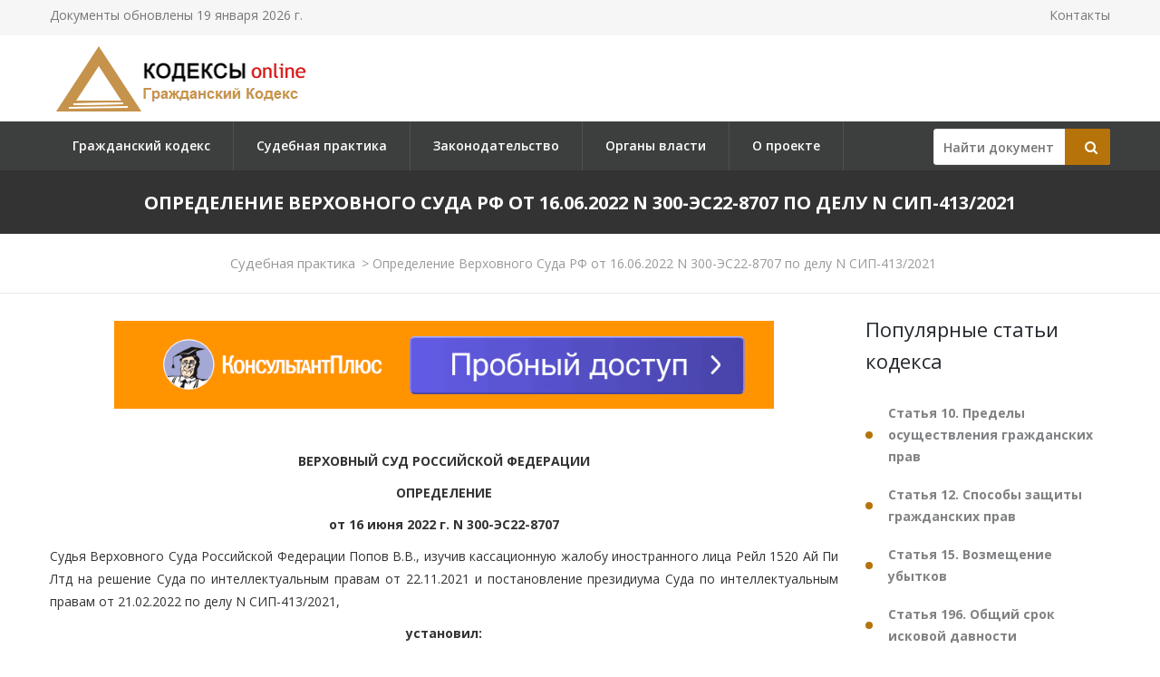

--- FILE ---
content_type: text/html; charset=utf-8
request_url: https://gkrfkod.ru/pract/opredelenie-verkhovnogo-suda-rf-ot-16062022-n-300-es22-8707-po-delu-n-sip-4132021/
body_size: 42272
content:

<!DOCTYPE html PUBLIC "-//W3C//DTD XHTML 1.0 Transitional//EN" "http://www.w3.org/TR/xhtml1/DTD/xhtml1-transitional.dtd">
<html>
<head>
    <meta http-equiv="Content-Type" content="text/html; charset=utf-8" />
    <title>Определение Верховного Суда РФ от 16.06.2022 N 300-ЭС22-8707 по делу N СИП-413/2021</title>
    <meta name="description" content="Определение Верховного Суда РФ от 16.06.2022 N 300-ЭС22-8707 по делу N СИП-413/2021
Требование: О пересмотре в кассационном порядке судебных актов по делу о признании недействительным решения Роспатента.
Обжалуемый результат спора: В удовлетворении требования отказано, поскольку полувагону, известному из фотографий к нотариальному протоколу осмотра доказательств, присущи все признаки формулы полезной модели по спорному патенту, включая характеристику назначения. При этом третье лицо, подавая возражение, воспользовалось своим правом, предусмотренным для любого лица п. 2 ст. 1398 ГК РФ, что является правомерным действием, которое не может быть признано злоупотреблением правом.
Решение: В передаче дела в Судебную коллегию по экономическим спорам Верховного Суда РФ отказано." />
    <link rel="canonical" href="https://gkrfkod.ru/pract/opredelenie-verkhovnogo-suda-rf-ot-16062022-n-300-es22-8707-po-delu-n-sip-4132021/" />

    <meta name="viewport" content="width=device-width, initial-scale=1.0" />

    <link href="/static/css/bootstrap.css" rel="stylesheet">
    <link href="/static/css/revolution-slider.css" rel="stylesheet">
    <link href="/static/css/style.css" rel="stylesheet">
    <!--Favicon-->
    <link rel="shortcut icon" href="/favicon.ico" type="image/x-icon">
    <link rel="icon" href="/favicon.ico" type="image/x-icon">
    <!-- Responsive -->
    <meta http-equiv="X-UA-Compatible" content="IE=edge">
    <meta name="viewport" content="width=device-width, initial-scale=1.0, maximum-scale=1.0, user-scalable=0">
    <link href="/static/css/responsive.css" rel="stylesheet">
    <!--[if lt IE 9]><script src="https://cdnjs.cloudflare.com/ajax/libs/html5shiv/3.7.3/html5shiv.js"></script><![endif]-->
    <!--[if lt IE 9]><script src="/static/js/respond.js"></script><![endif]-->
    <style type="text/css">.fancybox-margin{margin-right:16px;}</style>

    <script>window.yaContextCb = window.yaContextCb || []</script>
    <script src="https://yandex.ru/ads/system/context.js" async></script>

</head>

<body>
<div class="page-wrapper">

    <!-- Preloader -->
    <div class="preloader" style="display: none;"></div>

    <!-- Main Header-->
    <header class="main-header">
        <!-- Header Top -->
        <div class="header-top">
            <div class="auto-container clearfix">
                <!--Top Left-->
                <div class="top-left pull-left">
                    <ul class="links-nav clearfix">
                        <li><p>Документы обновлены 19 января 2026 г.</p></li>
                    </ul>
                </div>

                <!--Top Right-->
                
                <div class="top-right pull-right">
                    <ul class="links-nav clearfix">
                        <li><a href="/kontakty/">Контакты</a></li>
                    </ul>
                </div>
                
            </div>
        </div><!-- Header Top End -->

        <!--Header-Upper-->
        <div class="header-upper">
            <div class="auto-container">
                <div class="clearfix">

                    <div class="pull-left logo-outer">
                        <div class="logo"><a href="/"><img src="/static/img/logo-gkrfkod.ru.png" alt="" title=""></a></div>
                    </div>

                </div>
            </div>
        </div>

        <!--Header-Lower-->
        <div class="header-lower">
            <!--Background Layer-->
            <div class="bg-layer"></div>


            <div class="auto-container">
                <div class="nav-outer clearfix">
                    <!-- Main Menu -->
                    <nav class="main-menu">
    <div class="navbar-header">
        <!-- Toggle Button -->
        <button type="button" class="navbar-toggle" data-toggle="collapse" data-target=".navbar-collapse">
        <span class="icon-bar"></span>
        <span class="icon-bar"></span>
        <span class="icon-bar"></span>
        </button>
    </div>
    <div class="navbar-collapse collapse clearfix">
        <ul class="navigation clearfix">
            
                
                    
                        <li><a href="/" title="">Гражданский кодекс</a></li>
                    
                
                    
                        <li><a href="/pract/" title="">Судебная практика</a></li>
                    
                
                    
                        <li class="dropdown"><a href="/zakonodatelstvo/" title="">Законодательство</a>
                        
                            <ul>
                            
                                <li><a href="/individualnye-predprinimateli/" title="Индивидуальные предприниматели">Индивидуальные предприниматели</a></li>
                            
                                <li><a href="/yuridicheskoe-litso-registratsiya-i-likvidatsiya/" title="Юридическое лицо – регистрация и ликвидация">Юридическое лицо – регистрация и ликвидация</a></li>
                            
                                <li><a href="/nekommercheskie-organizatsii/" title="Некоммерческие организации">Некоммерческие организации</a></li>
                            
                                <li><a href="/bankrotstvo/" title="Банкротство">Банкротство</a></li>
                            
                                <li><a href="/obekty-grazhdanskih-prav/" title="Объекты гражданских прав">Объекты гражданских прав</a></li>
                            
                                <li><a href="/sroki-iskovoy-davnosti/" title="Сроки исковой давности">Сроки исковой давности</a></li>
                            
                                <li><a href="/veschnoe-pravo/" title="Вещное право">Вещное право</a></li>
                            
                                <li><a href="/ispolnenie-obyazatelstv/" title="Исполнение обязательств">Исполнение обязательств</a></li>
                            
                                <li><a href="/pravovoy-dogovor/" title="Правовой договор">Правовой договор</a></li>
                            
                                <li><a href="/intellektualnoe-pravo/" title="Интеллектуальное право">Интеллектуальное право</a></li>
                            
                                <li><a href="/pravo-nasledovaniya/" title="Право наследования">Право наследования</a></li>
                            
                                <li><a href="/mezhdunarodnoe-pravo/" title="Международное право">Международное право</a></li>
                            
                                <li><a href="/opeka-popechitelstvo/" title="Опека, попечительство">Опека, попечительство</a></li>
                            
                            </ul>
                        
                    
                
                    
                        <li><a href="/authority/" title="">Органы власти</a></li>
                    
                
                    
                        <li><a href="/o-proekte/" title="">О проекте</a></li>
                    
                
            
        </ul>
    </div>
</nav>


                    <!-- Main Menu End-->

                    <div class="btn-outer sidebar">
                    <div class="theme-btn quote-btn">

                        <!-- Search Form -->
<div class="search-box">
    <form action="/search/" method="get" id="search">
        <div class="form-group">
            <input class="search__box" id="id_findline" name="term" placeholder="Найти документ" type="text" value="">
            <button class="search__submit" type="submit" id="search-btn"><span class="icon fa fa-search"></span></button>
        </div>
    </form>
</div>

                    </a>
                    </div>

                </div>
            </div>
        </div>

        <!--Sticky Header-->
        <div class="sticky-header">
            <div class="auto-container clearfix">
                <!--Logo-->
                <div class="logo pull-left">
                    <a href="/" class="img-responsive"><img src="/static/img/logo-gkrfkod.ru.png" alt="Transpo" title="Transpo"></a>
                </div>

                <!--Right Col-->
                <div class="right-col pull-right">
                    <!-- Main Menu -->
                    <nav class="main-menu">
                        <div class="navbar-header">
                            <!-- Toggle Button -->
                            <button type="button" class="navbar-toggle" data-toggle="collapse" data-target=".navbar-collapse">
                            <span class="icon-bar"></span>
                            <span class="icon-bar"></span>
                            <span class="icon-bar"></span>
                            </button>
                        </div>

                        <div class="navbar-collapse collapse clearfix">
                            <ul class="navigation clearfix">
                                <nav class="main-menu">
    <div class="navbar-header">
        <!-- Toggle Button -->
        <button type="button" class="navbar-toggle" data-toggle="collapse" data-target=".navbar-collapse">
        <span class="icon-bar"></span>
        <span class="icon-bar"></span>
        <span class="icon-bar"></span>
        </button>
    </div>
    <div class="navbar-collapse collapse clearfix">
        <ul class="navigation clearfix">
            
                
                    
                        <li><a href="/" title="">Гражданский кодекс</a></li>
                    
                
                    
                        <li><a href="/pract/" title="">Судебная практика</a></li>
                    
                
                    
                        <li class="dropdown"><a href="/zakonodatelstvo/" title="">Законодательство</a>
                        
                            <ul>
                            
                                <li><a href="/individualnye-predprinimateli/" title="Индивидуальные предприниматели">Индивидуальные предприниматели</a></li>
                            
                                <li><a href="/yuridicheskoe-litso-registratsiya-i-likvidatsiya/" title="Юридическое лицо – регистрация и ликвидация">Юридическое лицо – регистрация и ликвидация</a></li>
                            
                                <li><a href="/nekommercheskie-organizatsii/" title="Некоммерческие организации">Некоммерческие организации</a></li>
                            
                                <li><a href="/bankrotstvo/" title="Банкротство">Банкротство</a></li>
                            
                                <li><a href="/obekty-grazhdanskih-prav/" title="Объекты гражданских прав">Объекты гражданских прав</a></li>
                            
                                <li><a href="/sroki-iskovoy-davnosti/" title="Сроки исковой давности">Сроки исковой давности</a></li>
                            
                                <li><a href="/veschnoe-pravo/" title="Вещное право">Вещное право</a></li>
                            
                                <li><a href="/ispolnenie-obyazatelstv/" title="Исполнение обязательств">Исполнение обязательств</a></li>
                            
                                <li><a href="/pravovoy-dogovor/" title="Правовой договор">Правовой договор</a></li>
                            
                                <li><a href="/intellektualnoe-pravo/" title="Интеллектуальное право">Интеллектуальное право</a></li>
                            
                                <li><a href="/pravo-nasledovaniya/" title="Право наследования">Право наследования</a></li>
                            
                                <li><a href="/mezhdunarodnoe-pravo/" title="Международное право">Международное право</a></li>
                            
                                <li><a href="/opeka-popechitelstvo/" title="Опека, попечительство">Опека, попечительство</a></li>
                            
                            </ul>
                        
                    
                
                    
                        <li><a href="/authority/" title="">Органы власти</a></li>
                    
                
                    
                        <li><a href="/o-proekte/" title="">О проекте</a></li>
                    
                
            
        </ul>
    </div>
</nav>


                            </ul>
                        </div>
                    </nav><!-- Main Menu End-->
                </div>

            </div>
        </div><!--End Sticky Header-->

    </header>
    <!--End Main Header -->


        <section class="page-title">
            <div class="auto-container">
                <h1>Определение Верховного Суда РФ от 16.06.2022 N 300-ЭС22-8707 по делу N СИП-413/2021</h1>
            </div>
        </section>

        <!--Breadcrumb-->
        <div class="breadcrumb-outer">
            <div class="auto-container">
                <div class="bread-crumb text-center">
                    <a href="/pract/">Судебная практика</a><span>&gt;</span>
                    Определение Верховного Суда РФ от 16.06.2022 N 300-ЭС22-8707 по делу N СИП-413/2021</div>
            </div>
        </div>



    <!--Sidebar Page-->
    <div class="sidebar-page-container sec-pdd-120-100">
        <!--Tabs Box-->
        <div class="auto-container">
            <div class="row clearfix">
                <!--Content Side-->
                <div class="content-side col-lg-9 col-md-8 col-sm-12 col-xs-12 padd-right-50">
                    <div class="banner_max">
<!--AdFox START-->
<!--yandex_lawsites-kod-->
<!--Площадка: apkrfkod.ru / все страницы / 728*90 верх-->
<!--Категория: <не задана>-->
<!--Тип баннера: 728*90 верх-->
<div id="adfox_16563300930582800"></div>
<script>
    window.yaContextCb.push(()=>{
        Ya.adfoxCode.createAdaptive({
            ownerId: 692978,
            containerId: 'adfox_16563300930582800',
            params: {
                p1: 'cuoyn',
                p2: 'hsga'
            }
        }, ['desktop', 'tablet', 'phone'], {
            tabletWidth: 830,
            phoneWidth: 480,
            isAutoReloads: false
        })
    })
</script>
</div>
                    <!--Default News Post-->
                        <div class="default-news-post">
                            <div class="inner-box wow fadeInUp" data-wow-delay="0ms" data-wow-duration="1500ms">
                                <div class="lower-content">
                                    <div class="text">
                                        <p class="pCenter"> ВЕРХОВНЫЙ СУД РОССИЙСКОЙ ФЕДЕРАЦИИ </p> <p class="pCenter"> ОПРЕДЕЛЕНИЕ </p> <p class="pCenter"> от 16 июня 2022 г. N 300-ЭС22-8707 </p> <p class="pBoth"> Судья Верховного Суда Российской Федерации Попов В.В., изучив кассационную жалобу иностранного лица Рейл 1520 Ай Пи Лтд на решение Суда по интеллектуальным правам от 22.11.2021 и постановление президиума Суда по интеллектуальным правам от 21.02.2022 по делу N СИП-413/2021, </p> <p class="pCenter"> установил: </p> <p class="pBoth"> иностранное лицо Рейл 1520 Ай Пи Лтд (далее - компания) обратилось в Суд по интеллектуальным правам с заявлением о признании недействительным решения Федеральной службы по интеллектуальной собственности (далее - Роспатент) от 09.04.2021, принятого по результатам рассмотрения возражения от 24.12.2020 против выдачи патента Российской Федерации N 158582 на полезную модель. </p> <p class="pBoth"> К участию в деле в качестве третьего лица, не заявляющего самостоятельных требований относительно предмета спора, привлечено акционерное общество Алтайского вагоностроения (далее - общество). </p> <p class="pBoth"> Решением Суда по интеллектуальным правам от 22.11.2021, оставленным без изменения постановлением президиума Суда по интеллектуальным правам от 21.02.2022, заявление компании оставлено без удовлетворения. </p> <p class="pBoth"> Компания обратилась с кассационной жалобой в Верховный Суд Российской Федерации, ссылаясь на несоответствие выводов суда фактическим обстоятельствам дела и представленным доказательствам, а также на нарушение оспариваемыми судебными актами ее прав и законных интересов в результате неправильного применения и толкования судами норм материального и процессуального права. </p> <p class="pBoth"> Изучив изложенные в жалобе доводы и принятые по делу судебные акты, судья Верховного Суда Российской Федерации пришел к выводу об отсутствии оснований, предусмотренных пунктом 1 части 7 статьи 291.6 Арбитражного процессуального кодекса Российской Федерации (далее - АПК РФ), по которым кассационная жалоба по изложенным в ней доводам может быть передана для рассмотрения в судебном заседании Судебной коллегии по экономическим спорам Верховного Суда Российской Федерации. </p> <p class="pBoth"> Как следует из содержания судебных актов, компания является обладателем исключительного права на полезную модель "Полувагон" (далее - Полувагон-1) по патенту Российской Федерации N 158582 с определенной формулой. </p> <p class="pBoth"> В Роспатент общество подало возражение против выдачи патента на названную полезную модель, ссылаясь на ее несоответствие условию патентоспособности "новизна", указав, что все существенные признаки формулы полезной модели по спорному патенту присущи полувагону модели 12-2142 (далее - Полувагон-2) производства общества. При этом сведения о данном полувагоне были общедоступны до даты подачи заявки, по которой выдан спорный патент. </p> <p class="pBoth"> Решением Роспатента от 09.04.2021 возражение общества удовлетворено. </p> <p class="pBoth"> Не согласившись с вынесенным решением Роспатента, компания оспорила его в Суде по интеллектуальным правам по правилам главы 24 АПК РФ. </p> <p class="pBoth"> Отказывая в удовлетворении заявления компании, Суд по интеллектуальным правам исследовал и оценил представленные сторонами в обоснование своих требований и возражений доказательства, установил признаки технических решений, охраняемого спорным патентом и охарактеризованных в противопоставленных источниках, и пришел к выводу о том, что Полувагону-2, присущи все признаки формулы полезной модели по спорному патенту, включая характеристику назначения. </p> <p class="pBoth"> Руководствуясь главой 24 АПК РФ, статьями 10, 1351, 1354, 1376, 1390 Гражданского кодекса Российской Федерации, положениями Административного регламента исполнения Федеральной службой по интеллектуальной собственности, патентам и товарным знакам государственной функции по организации приема заявок на полезную модель и их рассмотрения, экспертизы и выдачи в установленном порядке патентов Российской Федерации на полезную модель, утвержденного приказом Министерства образования и науки Российской Федерации от 29.10.2008 N <a href="/zakonodatelstvo/prikaz-minobrnauki-rf-ot-29102008-n-326/">326</a>, согласившись с выводом Роспатента о несоответствии полезной модели условию патентоспособности "новизна", Суд по интеллектуальным правам не нашел оснований для признания решения Роспатента недействительным. При этом суд не усмотрел в действиях общества признаков злоупотребления правом. </p> <p class="pBoth"> Президиум Суда по интеллектуальным правам поддержал выводы суда первой инстанции, не усмотрев нарушений норм права, влекущих отмену обжалуемого судебного акта, признав, что методология проверки новизны полезной модели полностью судом соблюдена. </p> <p class="pBoth"> С учетом установленных судами обстоятельств, доводы, изложенные заявителем в кассационной жалобе, не свидетельствуют о существенных нарушениях судами норм права, повлиявших на исход дела, и не являются достаточным основанием для пересмотра обжалуемых судебных актов в кассационном порядке. </p> <p class="pBoth"> Руководствуясь статьями 291.6 и 291.8 АПК РФ, судья Верховного Суда Российской Федерации </p> <p class="pCenter"> определил: </p> <p class="pBoth"> в передаче кассационной жалобы иностранного лица Рейл 1520 Ай Пи Лтд для рассмотрения в судебном заседании Судебной коллегии по экономическим спорам Верховного Суда Российской Федерации отказать. </p> <p class="pRight"> Судья Верховного Суда </p> <p class="pRight"> Российской Федерации </p> <p class="pRight"> В.В.ПОПОВ </p>  <p class="pBoth"></p>
                                    </div>
                                    
<div class="banner_max">
<!--AdFox START-->
<!--yandex_lawsites-kod-->
<!--Площадка: apkrfkod.ru / все страницы / 728*90 низ-->
<!--Категория: <не задана>-->
<!--Тип баннера: 728*90 низ-->
<div id="adfox_165903401592214102"></div>
<script>
    window.yaContextCb.push(()=>{
        Ya.adfoxCode.createAdaptive({
            ownerId: 692978,
            containerId: 'adfox_165903401592214102',
            params: {
                p1: 'cuoyp',
                p2: 'hsgd'
            }
        }, ['desktop', 'tablet', 'phone'], {
            tabletWidth: 830,
            phoneWidth: 480,
            isAutoReloads: false
        })
    })
</script>
</div>


                                </div>
                             </div>
                        </div>
                </div><!--End Content Side-->

                <!--Sidebar-->
                <div class="col-lg-3 col-md-4 col-sm-6 col-xs-12">
    <aside class="sidebar">
        <!-- Recent Posts -->
        <div class="sidebar-widget item-margin-bot-60 recent-posts wow fadeInUp" data-wow-delay="0ms" data-wow-duration="1500ms">

            
            <div class="sidebar-title"><h2>Популярные статьи кодекса</h2></div>
            <ul class="list">
                
                <li><a href="/statja-10_1/" title="#"><strong>Статья 10. Пределы осуществления гражданских прав</strong></a></li>
                
                <li><a href="/statja-12_1/" title="#"><strong>Статья 12. Способы защиты гражданских прав</strong></a></li>
                
                <li><a href="/statja-15_1/" title="#"><strong>Статья 15. Возмещение убытков</strong></a></li>
                
                <li><a href="/statja-196_1/" title="#"><strong>Статья 196. Общий срок исковой давности</strong></a></li>
                
                <li><a href="/statja-209_1/" title="#"><strong>Статья 209. Содержание права собственности</strong></a></li>
                
                <li><a href="/statja-309_1/" title="#"><strong>Статья 309. Общие положения</strong></a></li>
                
                <li><a href="/statja-317.1_1/" title="#"><strong>Статья 317.1. Проценты по денежному обязательству</strong></a></li>
                
                <li><a href="/statja-333_1/" title="#"><strong>Статья 333. Уменьшение неустойки</strong></a></li>
                
                <li><a href="/statja-393_1/" title="#"><strong>Статья 393. Обязанность должника возместить убытки</strong></a></li>
                
                <li><a href="/statja-395_1/" title="#"><strong>Статья 395. Ответственность за неисполнение денежного обязательства</strong></a></li>
                
                <li><a href="/statja-450_1/" title="#"><strong>Статья 450. Основания изменения и расторжения договора</strong></a></li>
                
                <li><a href="/statja-556/" title="#"><strong>Статья 556. Передача недвижимости</strong></a></li>
                
                <li><a href="/statja-958/" title="#"><strong>Статья 958. Досрочное прекращение договора страхования</strong></a></li>
                
                <li><a href="/statja-1064/" title="#"><strong>Статья 1064. Общие основания ответственности за причинение вреда</strong></a></li>
                
                <li><a href="/statja-1102/" title="#"><strong>Статья 1102. Обязанность возвратить неосновательное обогащение</strong></a></li>
                
            </ul>
            
            

            <div class="sidebar-title"><h2>Законодательство</h2></div>
            <ul class="list">
                
                <li><a href="/zakonodatelstvo/ukaz-prezidenta-rf-ot-02122025-n-879/" title="Указ Президента РФ от 02.12.2025 N 879
"><strong>Указ Президента РФ от 02.12.2025 N 879
</strong>&quot;О передаче в собственность г. Санкт-Петербурга находящихся в федеральной собственности акций акционерного общества &quot;Киностудия &quot;Ленфильм&quot;</a></li>
                
                <li><a href="/zakonodatelstvo/rasporjazhenie-pravitelstva-rf-ot-01122025-n-3533-r/" title="Распоряжение Правительства РФ от 01.12.2025 N 3533-р
"><strong>Распоряжение Правительства РФ от 01.12.2025 N 3533-р
</strong>&quot;О внесении изменений в распоряжение Правительства РФ от 26.12.2022 N 4231-р&quot;</a></li>
                
                <li><a href="/zakonodatelstvo/postanovlenie-pravitelstva-rf-ot-01122025-n-1973/" title="Постановление Правительства РФ от 01.12.2025 N 1973
"><strong>Постановление Правительства РФ от 01.12.2025 N 1973
</strong>&quot;О внесении изменения в постановление Правительства Российской Федерации от 28 декабря 2011 г. N 1189&quot;</a></li>
                
                <li><a href="/zakonodatelstvo/rasporjazhenie-pravitelstva-rf-ot-26122022-n-4231-r/" title="Распоряжение Правительства РФ от 26.12.2022 N 4231-р
(ред. от 01.12.2025)
О предоставлении в 2023 - 2028 годах из федерального бюджета бюджетных инвестиций акционерному обществу "><strong>Распоряжение Правительства РФ от 26.12.2022 N 4231-р
(ред. от 01.12.2025)
О предоставлении в 2023 - 2028 годах из федерального бюджета бюджетных инвестиций акционерному обществу </strong>&quot;КАВКАЗ.РФ&quot; и о внесении изменений в распоряжение Правительства РФ от 12.10.2021 N 2885-р&quot;</a></li>
                
                <li><a href="/zakonodatelstvo/postanovlenie-pravitelstva-rf-ot-28122011-n-1189/" title="Постановление Правительства РФ от 28.12.2011 N 1189
(ред. от 01.12.2025)
"><strong>Постановление Правительства РФ от 28.12.2011 N 1189
(ред. от 01.12.2025)
</strong>&quot;Об утверждении устава федерального государственного бюджетного учреждения &quot;Президентская библиотека имени Б.Н. Ельцина&quot;</a></li>
                
                <li><a href="/zakonodatelstvo/rasporjazhenie-pravitelstva-rf-ot-29112025-n-3513-r/" title="Распоряжение Правительства РФ от 29.11.2025 N 3513-р
О безвозмездной передаче Республике Узбекистан находящегося в хозяйственном ведении ФГУП "><strong>Распоряжение Правительства РФ от 29.11.2025 N 3513-р
О безвозмездной передаче Республике Узбекистан находящегося в хозяйственном ведении ФГУП </strong>&quot;Всероссийский научно-исследовательский институт метрологии им. Д.И. Менделеева&quot; движимого имущества&quot;</a></li>
                
                <li><a href="/zakonodatelstvo/rasporjazhenie-pravitelstva-rf-ot-28112025-n-3484-r/" title="Распоряжение Правительства РФ от 28.11.2025 N 3484-р
О внесении изменений в устав федерального казенного предприятия "><strong>Распоряжение Правительства РФ от 28.11.2025 N 3484-р
О внесении изменений в устав федерального казенного предприятия </strong>&quot;Ясень&quot;, утвержденный распоряжением Правительства РФ от 12.06.2017 N 1216-р&quot;</a></li>
                
                <li><a href="/zakonodatelstvo/rasporjazhenie-pravitelstva-rf-ot-12062017-n-1216-r/" title="Распоряжение Правительства РФ от 12.06.2017 N 1216-р
(ред. от 28.11.2025)
О создании федерального казенного предприятия "><strong>Распоряжение Правительства РФ от 12.06.2017 N 1216-р
(ред. от 28.11.2025)
О создании федерального казенного предприятия </strong>&quot;Ясень&quot; (г. Москва)&quot;</a></li>
                
                <li><a href="/zakonodatelstvo/rasporjazhenie-pravitelstva-rf-ot-27112025-n-3471-r/" title="Распоряжение Правительства РФ от 27.11.2025 N 3471-р
О проведении в 2026 году в г. Москве международной конференции "><strong>Распоряжение Правительства РФ от 27.11.2025 N 3471-р
О проведении в 2026 году в г. Москве международной конференции </strong>&quot;Защита прав потребителей в цифровую эпоху: опыт и перспективы стран евразийского региона&quot;&quot;</a></li>
                
                <li><a href="/zakonodatelstvo/rasporjazhenie-pravitelstva-rf-ot-27112025-n-3465-r/" title="Распоряжение Правительства РФ от 27.11.2025 N 3465-р
О передаче в собственность Государственной корпорации по содействию разработке, производству и экспорту высокотехнологичной промышленной продукции "><strong>Распоряжение Правительства РФ от 27.11.2025 N 3465-р
О передаче в собственность Государственной корпорации по содействию разработке, производству и экспорту высокотехнологичной промышленной продукции </strong>&quot;Ростех&quot; в качестве имущественного взноса Российской Федерации находящихся в федеральной собственности объектов недвижимого и движимого имущества&quot;</a></li>
                
            </ul>
            <div class="goto"><a href="/zakonodatelstvo/">Все документы >></a><div>
        </div>

    </aside>
</div>

                <!--End Sidebar-->


            </div>
        </div>
    </div>
                <!--End Content Side-->



</div>
    <!--Main Footer-->
    <footer class="main-footer"">
        <!--Footer Upper-->
        <!-- <div class="footer-upper">
            <div class="auto-container">
                <div class="row clearfix">
                    <div class="col-lg-3 col-md-3 col-sm-6 col-xs-12 column">
                        <div class="footer-widget about-widget">
                            <figure><img src="/static/img/logo-gkrfkod.ru.png" alt=""></figure>

                        </div>
                    </div>

                    <div class="col-lg-3 col-md-3 col-sm-6 col-xs-12 column">
                        <div class="footer-widget links-widget">
                        <h4></h4>
                            <ul>
                                <li></li>
                            </ul>
                        </div>
                    </div>

                    <div class="col-lg-3 col-md-3 col-sm-6 col-xs-12 column">
                        <div class="footer-widget links-widget">
                            <h4></h4>
                            <ul>
                                <li></li>
                            </ul>
                        </div>
                    </div>


                </div>

            </div>
        </div> -->
        <!--Footer Bottom-->
        <div class="footer-bottom">
            <div class="auto-container">
                <div class="outer-box clearfix">
                    <!--Copyright-->
                    <div class="pull-left">
                        <div class="copyright">Кодексы.Онлайн,  2026</br/>
                            Проект реализуется при поддержке журнала <a href="https://lawinfo.ru/journals/13/grazdanskoe-pravo" target="_blank">«Гражданское право»</a>.</br/>
                            Служба поддержки сайта: <a href="mailto:kodeksy@bk.ru">kodeksy@bk.ru</a>.</br/>
                            <a href="/kontakty/">Контакты</a> | <a href="/o-proekte/">О проекте</a> | <a href="/politic-pd/">Политика ПД</a> 
                        </div>
                    </div>
                </div>
            </div>
        </div>

        <!-- Yandex.Metrika counter --> <script type="text/javascript" > (function (d, w, c) { (w[c] = w[c] || []).push(function() { try { w.yaCounter36884965 = new Ya.Metrika({ id:36884965, clickmap:true, trackLinks:true, accurateTrackBounce:true, webvisor:true }); } catch(e) { } }); var n = d.getElementsByTagName("script")[0], s = d.createElement("script"), f = function () { n.parentNode.insertBefore(s, n); }; s.type = "text/javascript"; s.async = true; s.src = "https://mc.yandex.ru/metrika/watch.js"; if (w.opera == "[object Opera]") { d.addEventListener("DOMContentLoaded", f, false); } else { f(); } })(document, window, "yandex_metrika_callbacks"); </script> <noscript><div><img src="https://mc.yandex.ru/watch/36884965" style="position:absolute; left:-9999px;" alt="" /></div></noscript> <!-- /Yandex.Metrika counter -->

    </footer>

<!--End pagewrapper-->

<!--Scroll to top-->
<div class="scroll-to-top scroll-to-target" data-target=".main-header" style="display: none;"><span class="icon flaticon-airplane-1"></span></div>


<script src="/static/js/jquery.js"></script>
<script src="/static/js/bootstrap.min.js"></script>
<script src="/static/js/revolution.min.js"></script>
<script src="/static/js/jquery.fancybox.pack.js"></script>
<script src="/static/js/jquery.fancybox-media.js"></script>
<script src="/static/js/jquery-ui.min.js"></script>
<script src="/static/js/owl.js"></script>
<script src="/static/js/wow.js"></script>
<script src="/static/js/script.js"></script>


<div id="ui-datepicker-div" class="ui-datepicker ui-widget ui-widget-content ui-helper-clearfix ui-corner-all"></div>
</body>
</html>
